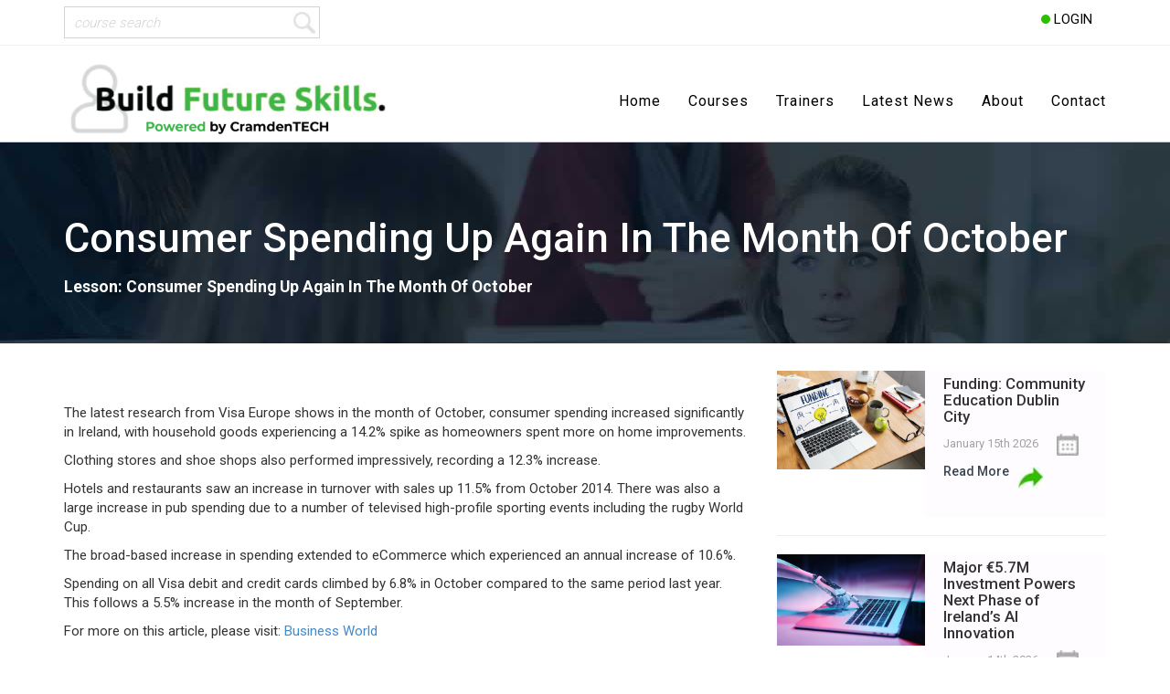

--- FILE ---
content_type: text/html; charset=UTF-8
request_url: https://www.buildfutureskills.com/consumer-spending-up-again-in-the-month-of-october/
body_size: 12028
content:
<!DOCTYPE HTML>

<html>

<head>
    <meta http-equiv="Content-Type" content="text/html; charset=UTF-8"/>

    <!-- Viewport
  ================================================== -->
    <meta name="viewport" content="width=device-width, initial-scale=1, maximum-scale=1">

    <!-- Fonts
  ================================================== -->

    <link href="https://fonts.googleapis.com/css?family=Roboto:300,400,500,700" rel="stylesheet" type='text/css'>

    <!-- CSS
  ================================================== -->
    <link rel="stylesheet" href="https://maxcdn.bootstrapcdn.com/bootstrap/3.3.0/css/bootstrap.min.css">
    <link rel="stylesheet" type="text/css" href="https://www.buildfutureskills.com/wp-content/themes/Vanilla/css/slicknav.min.css"/>
    <link rel="stylesheet" type="text/css" href="https://www.buildfutureskills.com/wp-content/themes/Vanilla/css/flexslider.css"/>
    <link href="//cdn-images.mailchimp.com/embedcode/classic-081711.css" rel="stylesheet" type="text/css">
    <link rel="stylesheet" type="text/css" href="https://www.buildfutureskills.com/wp-content/themes/Vanilla/style.css"/>

    <!-- Favicons
    ================================================== -->
    <link rel="shortcut icon" href="https://www.buildfutureskills.com/wp-content/themes/Vanilla/images/favicon.png">

    <meta name='robots' content='index, follow, max-image-preview:large, max-snippet:-1, max-video-preview:-1' />

	<!-- This site is optimized with the Yoast SEO plugin v26.7 - https://yoast.com/wordpress/plugins/seo/ -->
	<link rel="canonical" href="https://www.buildfutureskills.com/consumer-spending-up-again-in-the-month-of-october/" />
	<meta property="og:locale" content="en_US" />
	<meta property="og:type" content="article" />
	<meta property="og:title" content="Consumer Spending Up Again In The Month Of October - Build Future Skills - eLearning courses for Non-Profits and Business" />
	<meta property="og:description" content="The latest research from Visa Europe shows in the month of October, consumer spending increased significantly in Ireland, with household goods experiencing a 14.2% spike as homeowners spent more on home improvements. Clothing stores and shoe shops also performed impressively, recording a 12.3% increase. Hotels and restaurants saw an increase in turnover with sales up [&hellip;]" />
	<meta property="og:url" content="https://www.buildfutureskills.com/consumer-spending-up-again-in-the-month-of-october/" />
	<meta property="og:site_name" content="Build Future Skills - eLearning courses for Non-Profits and Business" />
	<meta property="article:publisher" content="https://www.facebook.com/buildfutureskills" />
	<meta property="article:published_time" content="2015-11-11T11:16:21+00:00" />
	<meta name="author" content="EilisCramdenTECH" />
	<meta name="twitter:card" content="summary_large_image" />
	<meta name="twitter:creator" content="@BuildFSkills" />
	<meta name="twitter:site" content="@BuildFSkills" />
	<meta name="twitter:label1" content="Written by" />
	<meta name="twitter:data1" content="EilisCramdenTECH" />
	<meta name="twitter:label2" content="Est. reading time" />
	<meta name="twitter:data2" content="1 minute" />
	<script type="application/ld+json" class="yoast-schema-graph">{"@context":"https://schema.org","@graph":[{"@type":"Article","@id":"https://www.buildfutureskills.com/consumer-spending-up-again-in-the-month-of-october/#article","isPartOf":{"@id":"https://www.buildfutureskills.com/consumer-spending-up-again-in-the-month-of-october/"},"author":{"name":"EilisCramdenTECH","@id":"https://www.buildfutureskills.com/#/schema/person/51888134093fbb3c3f3a94c70bb06fae"},"headline":"Consumer Spending Up Again In The Month Of October","datePublished":"2015-11-11T11:16:21+00:00","mainEntityOfPage":{"@id":"https://www.buildfutureskills.com/consumer-spending-up-again-in-the-month-of-october/"},"wordCount":138,"publisher":{"@id":"https://www.buildfutureskills.com/#organization"},"inLanguage":"en-US"},{"@type":"WebPage","@id":"https://www.buildfutureskills.com/consumer-spending-up-again-in-the-month-of-october/","url":"https://www.buildfutureskills.com/consumer-spending-up-again-in-the-month-of-october/","name":"Consumer Spending Up Again In The Month Of October - Build Future Skills - eLearning courses for Non-Profits and Business","isPartOf":{"@id":"https://www.buildfutureskills.com/#website"},"datePublished":"2015-11-11T11:16:21+00:00","breadcrumb":{"@id":"https://www.buildfutureskills.com/consumer-spending-up-again-in-the-month-of-october/#breadcrumb"},"inLanguage":"en-US","potentialAction":[{"@type":"ReadAction","target":["https://www.buildfutureskills.com/consumer-spending-up-again-in-the-month-of-october/"]}]},{"@type":"BreadcrumbList","@id":"https://www.buildfutureskills.com/consumer-spending-up-again-in-the-month-of-october/#breadcrumb","itemListElement":[{"@type":"ListItem","position":1,"name":"Home","item":"https://www.buildfutureskills.com/"},{"@type":"ListItem","position":2,"name":"News","item":"https://www.buildfutureskills.com/news/"},{"@type":"ListItem","position":3,"name":"Consumer Spending Up Again In The Month Of October"}]},{"@type":"WebSite","@id":"https://www.buildfutureskills.com/#website","url":"https://www.buildfutureskills.com/","name":"Build Future Skills - eLearning courses for Non-Profits and Business","description":"Microlearning platform offering skills development to directors, trustees and front line staff","publisher":{"@id":"https://www.buildfutureskills.com/#organization"},"potentialAction":[{"@type":"SearchAction","target":{"@type":"EntryPoint","urlTemplate":"https://www.buildfutureskills.com/?s={search_term_string}"},"query-input":{"@type":"PropertyValueSpecification","valueRequired":true,"valueName":"search_term_string"}}],"inLanguage":"en-US"},{"@type":"Organization","@id":"https://www.buildfutureskills.com/#organization","name":"Build Future Skills","url":"https://www.buildfutureskills.com/","logo":{"@type":"ImageObject","inLanguage":"en-US","@id":"https://www.buildfutureskills.com/#/schema/logo/image/","url":"https://www.buildfutureskills.com/wp-content/uploads/2018/03/logo.jpg","contentUrl":"https://www.buildfutureskills.com/wp-content/uploads/2018/03/logo.jpg","width":380,"height":100,"caption":"Build Future Skills"},"image":{"@id":"https://www.buildfutureskills.com/#/schema/logo/image/"},"sameAs":["https://www.facebook.com/buildfutureskills","https://x.com/BuildFSkills","https://www.youtube.com/user/CramdenTECH/"]},{"@type":"Person","@id":"https://www.buildfutureskills.com/#/schema/person/51888134093fbb3c3f3a94c70bb06fae","name":"EilisCramdenTECH","image":{"@type":"ImageObject","inLanguage":"en-US","@id":"https://www.buildfutureskills.com/#/schema/person/image/","url":"https://secure.gravatar.com/avatar/39eefb9260b829e5e4d10fc86d710f1837916577d03b343d2bc406d974ac8fe6?s=96&d=mm&r=g","contentUrl":"https://secure.gravatar.com/avatar/39eefb9260b829e5e4d10fc86d710f1837916577d03b343d2bc406d974ac8fe6?s=96&d=mm&r=g","caption":"EilisCramdenTECH"},"url":"https://www.buildfutureskills.com/author/eiliscramdentech/"}]}</script>
	<!-- / Yoast SEO plugin. -->


<link rel='dns-prefetch' href='//cdnjs.cloudflare.com' />
<link rel='dns-prefetch' href='//js.stripe.com' />
<link rel='dns-prefetch' href='//ajax.googleapis.com' />
<link rel="alternate" title="oEmbed (JSON)" type="application/json+oembed" href="https://www.buildfutureskills.com/wp-json/oembed/1.0/embed?url=https%3A%2F%2Fwww.buildfutureskills.com%2Fconsumer-spending-up-again-in-the-month-of-october%2F" />
<link rel="alternate" title="oEmbed (XML)" type="text/xml+oembed" href="https://www.buildfutureskills.com/wp-json/oembed/1.0/embed?url=https%3A%2F%2Fwww.buildfutureskills.com%2Fconsumer-spending-up-again-in-the-month-of-october%2F&#038;format=xml" />
		<!-- This site uses the Google Analytics by ExactMetrics plugin v8.11.1 - Using Analytics tracking - https://www.exactmetrics.com/ -->
							<script src="//www.googletagmanager.com/gtag/js?id=G-7GXL192Y5W"  data-cfasync="false" data-wpfc-render="false" type="text/javascript" async></script>
			<script data-cfasync="false" data-wpfc-render="false" type="text/javascript">
				var em_version = '8.11.1';
				var em_track_user = true;
				var em_no_track_reason = '';
								var ExactMetricsDefaultLocations = {"page_location":"https:\/\/www.buildfutureskills.com\/consumer-spending-up-again-in-the-month-of-october\/"};
								if ( typeof ExactMetricsPrivacyGuardFilter === 'function' ) {
					var ExactMetricsLocations = (typeof ExactMetricsExcludeQuery === 'object') ? ExactMetricsPrivacyGuardFilter( ExactMetricsExcludeQuery ) : ExactMetricsPrivacyGuardFilter( ExactMetricsDefaultLocations );
				} else {
					var ExactMetricsLocations = (typeof ExactMetricsExcludeQuery === 'object') ? ExactMetricsExcludeQuery : ExactMetricsDefaultLocations;
				}

								var disableStrs = [
										'ga-disable-G-7GXL192Y5W',
									];

				/* Function to detect opted out users */
				function __gtagTrackerIsOptedOut() {
					for (var index = 0; index < disableStrs.length; index++) {
						if (document.cookie.indexOf(disableStrs[index] + '=true') > -1) {
							return true;
						}
					}

					return false;
				}

				/* Disable tracking if the opt-out cookie exists. */
				if (__gtagTrackerIsOptedOut()) {
					for (var index = 0; index < disableStrs.length; index++) {
						window[disableStrs[index]] = true;
					}
				}

				/* Opt-out function */
				function __gtagTrackerOptout() {
					for (var index = 0; index < disableStrs.length; index++) {
						document.cookie = disableStrs[index] + '=true; expires=Thu, 31 Dec 2099 23:59:59 UTC; path=/';
						window[disableStrs[index]] = true;
					}
				}

				if ('undefined' === typeof gaOptout) {
					function gaOptout() {
						__gtagTrackerOptout();
					}
				}
								window.dataLayer = window.dataLayer || [];

				window.ExactMetricsDualTracker = {
					helpers: {},
					trackers: {},
				};
				if (em_track_user) {
					function __gtagDataLayer() {
						dataLayer.push(arguments);
					}

					function __gtagTracker(type, name, parameters) {
						if (!parameters) {
							parameters = {};
						}

						if (parameters.send_to) {
							__gtagDataLayer.apply(null, arguments);
							return;
						}

						if (type === 'event') {
														parameters.send_to = exactmetrics_frontend.v4_id;
							var hookName = name;
							if (typeof parameters['event_category'] !== 'undefined') {
								hookName = parameters['event_category'] + ':' + name;
							}

							if (typeof ExactMetricsDualTracker.trackers[hookName] !== 'undefined') {
								ExactMetricsDualTracker.trackers[hookName](parameters);
							} else {
								__gtagDataLayer('event', name, parameters);
							}
							
						} else {
							__gtagDataLayer.apply(null, arguments);
						}
					}

					__gtagTracker('js', new Date());
					__gtagTracker('set', {
						'developer_id.dNDMyYj': true,
											});
					if ( ExactMetricsLocations.page_location ) {
						__gtagTracker('set', ExactMetricsLocations);
					}
										__gtagTracker('config', 'G-7GXL192Y5W', {"forceSSL":"true","anonymize_ip":"true"} );
										window.gtag = __gtagTracker;										(function () {
						/* https://developers.google.com/analytics/devguides/collection/analyticsjs/ */
						/* ga and __gaTracker compatibility shim. */
						var noopfn = function () {
							return null;
						};
						var newtracker = function () {
							return new Tracker();
						};
						var Tracker = function () {
							return null;
						};
						var p = Tracker.prototype;
						p.get = noopfn;
						p.set = noopfn;
						p.send = function () {
							var args = Array.prototype.slice.call(arguments);
							args.unshift('send');
							__gaTracker.apply(null, args);
						};
						var __gaTracker = function () {
							var len = arguments.length;
							if (len === 0) {
								return;
							}
							var f = arguments[len - 1];
							if (typeof f !== 'object' || f === null || typeof f.hitCallback !== 'function') {
								if ('send' === arguments[0]) {
									var hitConverted, hitObject = false, action;
									if ('event' === arguments[1]) {
										if ('undefined' !== typeof arguments[3]) {
											hitObject = {
												'eventAction': arguments[3],
												'eventCategory': arguments[2],
												'eventLabel': arguments[4],
												'value': arguments[5] ? arguments[5] : 1,
											}
										}
									}
									if ('pageview' === arguments[1]) {
										if ('undefined' !== typeof arguments[2]) {
											hitObject = {
												'eventAction': 'page_view',
												'page_path': arguments[2],
											}
										}
									}
									if (typeof arguments[2] === 'object') {
										hitObject = arguments[2];
									}
									if (typeof arguments[5] === 'object') {
										Object.assign(hitObject, arguments[5]);
									}
									if ('undefined' !== typeof arguments[1].hitType) {
										hitObject = arguments[1];
										if ('pageview' === hitObject.hitType) {
											hitObject.eventAction = 'page_view';
										}
									}
									if (hitObject) {
										action = 'timing' === arguments[1].hitType ? 'timing_complete' : hitObject.eventAction;
										hitConverted = mapArgs(hitObject);
										__gtagTracker('event', action, hitConverted);
									}
								}
								return;
							}

							function mapArgs(args) {
								var arg, hit = {};
								var gaMap = {
									'eventCategory': 'event_category',
									'eventAction': 'event_action',
									'eventLabel': 'event_label',
									'eventValue': 'event_value',
									'nonInteraction': 'non_interaction',
									'timingCategory': 'event_category',
									'timingVar': 'name',
									'timingValue': 'value',
									'timingLabel': 'event_label',
									'page': 'page_path',
									'location': 'page_location',
									'title': 'page_title',
									'referrer' : 'page_referrer',
								};
								for (arg in args) {
																		if (!(!args.hasOwnProperty(arg) || !gaMap.hasOwnProperty(arg))) {
										hit[gaMap[arg]] = args[arg];
									} else {
										hit[arg] = args[arg];
									}
								}
								return hit;
							}

							try {
								f.hitCallback();
							} catch (ex) {
							}
						};
						__gaTracker.create = newtracker;
						__gaTracker.getByName = newtracker;
						__gaTracker.getAll = function () {
							return [];
						};
						__gaTracker.remove = noopfn;
						__gaTracker.loaded = true;
						window['__gaTracker'] = __gaTracker;
					})();
									} else {
										console.log("");
					(function () {
						function __gtagTracker() {
							return null;
						}

						window['__gtagTracker'] = __gtagTracker;
						window['gtag'] = __gtagTracker;
					})();
									}
			</script>
							<!-- / Google Analytics by ExactMetrics -->
		<style id='wp-img-auto-sizes-contain-inline-css' type='text/css'>
img:is([sizes=auto i],[sizes^="auto," i]){contain-intrinsic-size:3000px 1500px}
/*# sourceURL=wp-img-auto-sizes-contain-inline-css */
</style>
<style id='wp-block-library-inline-css' type='text/css'>
:root{--wp-block-synced-color:#7a00df;--wp-block-synced-color--rgb:122,0,223;--wp-bound-block-color:var(--wp-block-synced-color);--wp-editor-canvas-background:#ddd;--wp-admin-theme-color:#007cba;--wp-admin-theme-color--rgb:0,124,186;--wp-admin-theme-color-darker-10:#006ba1;--wp-admin-theme-color-darker-10--rgb:0,107,160.5;--wp-admin-theme-color-darker-20:#005a87;--wp-admin-theme-color-darker-20--rgb:0,90,135;--wp-admin-border-width-focus:2px}@media (min-resolution:192dpi){:root{--wp-admin-border-width-focus:1.5px}}.wp-element-button{cursor:pointer}:root .has-very-light-gray-background-color{background-color:#eee}:root .has-very-dark-gray-background-color{background-color:#313131}:root .has-very-light-gray-color{color:#eee}:root .has-very-dark-gray-color{color:#313131}:root .has-vivid-green-cyan-to-vivid-cyan-blue-gradient-background{background:linear-gradient(135deg,#00d084,#0693e3)}:root .has-purple-crush-gradient-background{background:linear-gradient(135deg,#34e2e4,#4721fb 50%,#ab1dfe)}:root .has-hazy-dawn-gradient-background{background:linear-gradient(135deg,#faaca8,#dad0ec)}:root .has-subdued-olive-gradient-background{background:linear-gradient(135deg,#fafae1,#67a671)}:root .has-atomic-cream-gradient-background{background:linear-gradient(135deg,#fdd79a,#004a59)}:root .has-nightshade-gradient-background{background:linear-gradient(135deg,#330968,#31cdcf)}:root .has-midnight-gradient-background{background:linear-gradient(135deg,#020381,#2874fc)}:root{--wp--preset--font-size--normal:16px;--wp--preset--font-size--huge:42px}.has-regular-font-size{font-size:1em}.has-larger-font-size{font-size:2.625em}.has-normal-font-size{font-size:var(--wp--preset--font-size--normal)}.has-huge-font-size{font-size:var(--wp--preset--font-size--huge)}.has-text-align-center{text-align:center}.has-text-align-left{text-align:left}.has-text-align-right{text-align:right}.has-fit-text{white-space:nowrap!important}#end-resizable-editor-section{display:none}.aligncenter{clear:both}.items-justified-left{justify-content:flex-start}.items-justified-center{justify-content:center}.items-justified-right{justify-content:flex-end}.items-justified-space-between{justify-content:space-between}.screen-reader-text{border:0;clip-path:inset(50%);height:1px;margin:-1px;overflow:hidden;padding:0;position:absolute;width:1px;word-wrap:normal!important}.screen-reader-text:focus{background-color:#ddd;clip-path:none;color:#444;display:block;font-size:1em;height:auto;left:5px;line-height:normal;padding:15px 23px 14px;text-decoration:none;top:5px;width:auto;z-index:100000}html :where(.has-border-color){border-style:solid}html :where([style*=border-top-color]){border-top-style:solid}html :where([style*=border-right-color]){border-right-style:solid}html :where([style*=border-bottom-color]){border-bottom-style:solid}html :where([style*=border-left-color]){border-left-style:solid}html :where([style*=border-width]){border-style:solid}html :where([style*=border-top-width]){border-top-style:solid}html :where([style*=border-right-width]){border-right-style:solid}html :where([style*=border-bottom-width]){border-bottom-style:solid}html :where([style*=border-left-width]){border-left-style:solid}html :where(img[class*=wp-image-]){height:auto;max-width:100%}:where(figure){margin:0 0 1em}html :where(.is-position-sticky){--wp-admin--admin-bar--position-offset:var(--wp-admin--admin-bar--height,0px)}@media screen and (max-width:600px){html :where(.is-position-sticky){--wp-admin--admin-bar--position-offset:0px}}

/*# sourceURL=wp-block-library-inline-css */
</style><style id='global-styles-inline-css' type='text/css'>
:root{--wp--preset--aspect-ratio--square: 1;--wp--preset--aspect-ratio--4-3: 4/3;--wp--preset--aspect-ratio--3-4: 3/4;--wp--preset--aspect-ratio--3-2: 3/2;--wp--preset--aspect-ratio--2-3: 2/3;--wp--preset--aspect-ratio--16-9: 16/9;--wp--preset--aspect-ratio--9-16: 9/16;--wp--preset--color--black: #000000;--wp--preset--color--cyan-bluish-gray: #abb8c3;--wp--preset--color--white: #ffffff;--wp--preset--color--pale-pink: #f78da7;--wp--preset--color--vivid-red: #cf2e2e;--wp--preset--color--luminous-vivid-orange: #ff6900;--wp--preset--color--luminous-vivid-amber: #fcb900;--wp--preset--color--light-green-cyan: #7bdcb5;--wp--preset--color--vivid-green-cyan: #00d084;--wp--preset--color--pale-cyan-blue: #8ed1fc;--wp--preset--color--vivid-cyan-blue: #0693e3;--wp--preset--color--vivid-purple: #9b51e0;--wp--preset--gradient--vivid-cyan-blue-to-vivid-purple: linear-gradient(135deg,rgb(6,147,227) 0%,rgb(155,81,224) 100%);--wp--preset--gradient--light-green-cyan-to-vivid-green-cyan: linear-gradient(135deg,rgb(122,220,180) 0%,rgb(0,208,130) 100%);--wp--preset--gradient--luminous-vivid-amber-to-luminous-vivid-orange: linear-gradient(135deg,rgb(252,185,0) 0%,rgb(255,105,0) 100%);--wp--preset--gradient--luminous-vivid-orange-to-vivid-red: linear-gradient(135deg,rgb(255,105,0) 0%,rgb(207,46,46) 100%);--wp--preset--gradient--very-light-gray-to-cyan-bluish-gray: linear-gradient(135deg,rgb(238,238,238) 0%,rgb(169,184,195) 100%);--wp--preset--gradient--cool-to-warm-spectrum: linear-gradient(135deg,rgb(74,234,220) 0%,rgb(151,120,209) 20%,rgb(207,42,186) 40%,rgb(238,44,130) 60%,rgb(251,105,98) 80%,rgb(254,248,76) 100%);--wp--preset--gradient--blush-light-purple: linear-gradient(135deg,rgb(255,206,236) 0%,rgb(152,150,240) 100%);--wp--preset--gradient--blush-bordeaux: linear-gradient(135deg,rgb(254,205,165) 0%,rgb(254,45,45) 50%,rgb(107,0,62) 100%);--wp--preset--gradient--luminous-dusk: linear-gradient(135deg,rgb(255,203,112) 0%,rgb(199,81,192) 50%,rgb(65,88,208) 100%);--wp--preset--gradient--pale-ocean: linear-gradient(135deg,rgb(255,245,203) 0%,rgb(182,227,212) 50%,rgb(51,167,181) 100%);--wp--preset--gradient--electric-grass: linear-gradient(135deg,rgb(202,248,128) 0%,rgb(113,206,126) 100%);--wp--preset--gradient--midnight: linear-gradient(135deg,rgb(2,3,129) 0%,rgb(40,116,252) 100%);--wp--preset--font-size--small: 13px;--wp--preset--font-size--medium: 20px;--wp--preset--font-size--large: 36px;--wp--preset--font-size--x-large: 42px;--wp--preset--spacing--20: 0.44rem;--wp--preset--spacing--30: 0.67rem;--wp--preset--spacing--40: 1rem;--wp--preset--spacing--50: 1.5rem;--wp--preset--spacing--60: 2.25rem;--wp--preset--spacing--70: 3.38rem;--wp--preset--spacing--80: 5.06rem;--wp--preset--shadow--natural: 6px 6px 9px rgba(0, 0, 0, 0.2);--wp--preset--shadow--deep: 12px 12px 50px rgba(0, 0, 0, 0.4);--wp--preset--shadow--sharp: 6px 6px 0px rgba(0, 0, 0, 0.2);--wp--preset--shadow--outlined: 6px 6px 0px -3px rgb(255, 255, 255), 6px 6px rgb(0, 0, 0);--wp--preset--shadow--crisp: 6px 6px 0px rgb(0, 0, 0);}:where(.is-layout-flex){gap: 0.5em;}:where(.is-layout-grid){gap: 0.5em;}body .is-layout-flex{display: flex;}.is-layout-flex{flex-wrap: wrap;align-items: center;}.is-layout-flex > :is(*, div){margin: 0;}body .is-layout-grid{display: grid;}.is-layout-grid > :is(*, div){margin: 0;}:where(.wp-block-columns.is-layout-flex){gap: 2em;}:where(.wp-block-columns.is-layout-grid){gap: 2em;}:where(.wp-block-post-template.is-layout-flex){gap: 1.25em;}:where(.wp-block-post-template.is-layout-grid){gap: 1.25em;}.has-black-color{color: var(--wp--preset--color--black) !important;}.has-cyan-bluish-gray-color{color: var(--wp--preset--color--cyan-bluish-gray) !important;}.has-white-color{color: var(--wp--preset--color--white) !important;}.has-pale-pink-color{color: var(--wp--preset--color--pale-pink) !important;}.has-vivid-red-color{color: var(--wp--preset--color--vivid-red) !important;}.has-luminous-vivid-orange-color{color: var(--wp--preset--color--luminous-vivid-orange) !important;}.has-luminous-vivid-amber-color{color: var(--wp--preset--color--luminous-vivid-amber) !important;}.has-light-green-cyan-color{color: var(--wp--preset--color--light-green-cyan) !important;}.has-vivid-green-cyan-color{color: var(--wp--preset--color--vivid-green-cyan) !important;}.has-pale-cyan-blue-color{color: var(--wp--preset--color--pale-cyan-blue) !important;}.has-vivid-cyan-blue-color{color: var(--wp--preset--color--vivid-cyan-blue) !important;}.has-vivid-purple-color{color: var(--wp--preset--color--vivid-purple) !important;}.has-black-background-color{background-color: var(--wp--preset--color--black) !important;}.has-cyan-bluish-gray-background-color{background-color: var(--wp--preset--color--cyan-bluish-gray) !important;}.has-white-background-color{background-color: var(--wp--preset--color--white) !important;}.has-pale-pink-background-color{background-color: var(--wp--preset--color--pale-pink) !important;}.has-vivid-red-background-color{background-color: var(--wp--preset--color--vivid-red) !important;}.has-luminous-vivid-orange-background-color{background-color: var(--wp--preset--color--luminous-vivid-orange) !important;}.has-luminous-vivid-amber-background-color{background-color: var(--wp--preset--color--luminous-vivid-amber) !important;}.has-light-green-cyan-background-color{background-color: var(--wp--preset--color--light-green-cyan) !important;}.has-vivid-green-cyan-background-color{background-color: var(--wp--preset--color--vivid-green-cyan) !important;}.has-pale-cyan-blue-background-color{background-color: var(--wp--preset--color--pale-cyan-blue) !important;}.has-vivid-cyan-blue-background-color{background-color: var(--wp--preset--color--vivid-cyan-blue) !important;}.has-vivid-purple-background-color{background-color: var(--wp--preset--color--vivid-purple) !important;}.has-black-border-color{border-color: var(--wp--preset--color--black) !important;}.has-cyan-bluish-gray-border-color{border-color: var(--wp--preset--color--cyan-bluish-gray) !important;}.has-white-border-color{border-color: var(--wp--preset--color--white) !important;}.has-pale-pink-border-color{border-color: var(--wp--preset--color--pale-pink) !important;}.has-vivid-red-border-color{border-color: var(--wp--preset--color--vivid-red) !important;}.has-luminous-vivid-orange-border-color{border-color: var(--wp--preset--color--luminous-vivid-orange) !important;}.has-luminous-vivid-amber-border-color{border-color: var(--wp--preset--color--luminous-vivid-amber) !important;}.has-light-green-cyan-border-color{border-color: var(--wp--preset--color--light-green-cyan) !important;}.has-vivid-green-cyan-border-color{border-color: var(--wp--preset--color--vivid-green-cyan) !important;}.has-pale-cyan-blue-border-color{border-color: var(--wp--preset--color--pale-cyan-blue) !important;}.has-vivid-cyan-blue-border-color{border-color: var(--wp--preset--color--vivid-cyan-blue) !important;}.has-vivid-purple-border-color{border-color: var(--wp--preset--color--vivid-purple) !important;}.has-vivid-cyan-blue-to-vivid-purple-gradient-background{background: var(--wp--preset--gradient--vivid-cyan-blue-to-vivid-purple) !important;}.has-light-green-cyan-to-vivid-green-cyan-gradient-background{background: var(--wp--preset--gradient--light-green-cyan-to-vivid-green-cyan) !important;}.has-luminous-vivid-amber-to-luminous-vivid-orange-gradient-background{background: var(--wp--preset--gradient--luminous-vivid-amber-to-luminous-vivid-orange) !important;}.has-luminous-vivid-orange-to-vivid-red-gradient-background{background: var(--wp--preset--gradient--luminous-vivid-orange-to-vivid-red) !important;}.has-very-light-gray-to-cyan-bluish-gray-gradient-background{background: var(--wp--preset--gradient--very-light-gray-to-cyan-bluish-gray) !important;}.has-cool-to-warm-spectrum-gradient-background{background: var(--wp--preset--gradient--cool-to-warm-spectrum) !important;}.has-blush-light-purple-gradient-background{background: var(--wp--preset--gradient--blush-light-purple) !important;}.has-blush-bordeaux-gradient-background{background: var(--wp--preset--gradient--blush-bordeaux) !important;}.has-luminous-dusk-gradient-background{background: var(--wp--preset--gradient--luminous-dusk) !important;}.has-pale-ocean-gradient-background{background: var(--wp--preset--gradient--pale-ocean) !important;}.has-electric-grass-gradient-background{background: var(--wp--preset--gradient--electric-grass) !important;}.has-midnight-gradient-background{background: var(--wp--preset--gradient--midnight) !important;}.has-small-font-size{font-size: var(--wp--preset--font-size--small) !important;}.has-medium-font-size{font-size: var(--wp--preset--font-size--medium) !important;}.has-large-font-size{font-size: var(--wp--preset--font-size--large) !important;}.has-x-large-font-size{font-size: var(--wp--preset--font-size--x-large) !important;}
/*# sourceURL=global-styles-inline-css */
</style>

<style id='classic-theme-styles-inline-css' type='text/css'>
/*! This file is auto-generated */
.wp-block-button__link{color:#fff;background-color:#32373c;border-radius:9999px;box-shadow:none;text-decoration:none;padding:calc(.667em + 2px) calc(1.333em + 2px);font-size:1.125em}.wp-block-file__button{background:#32373c;color:#fff;text-decoration:none}
/*# sourceURL=/wp-includes/css/classic-themes.min.css */
</style>
<link rel='stylesheet' id='wpo_min-header-0-css' href='https://www.buildfutureskills.com/wp-content/cache/wpo-minify/1767860968/assets/wpo-minify-header-f92f1448.min.css' type='text/css' media='all' />
<link rel='stylesheet' id='jquery-ui-css' href='https://ajax.googleapis.com/ajax/libs/jqueryui/1.8/themes/base/jquery-ui.css' type='text/css' media='all' />
<link rel='stylesheet' id='wpo_min-header-2-css' href='https://www.buildfutureskills.com/wp-content/cache/wpo-minify/1767860968/assets/wpo-minify-header-cf42ae58.min.css' type='text/css' media='all' />
<script type="text/javascript" src="https://www.buildfutureskills.com/wp-content/plugins/google-analytics-dashboard-for-wp/assets/js/frontend-gtag.min.js" id="exactmetrics-frontend-script-js" async="async" data-wp-strategy="async"></script>
<script data-cfasync="false" data-wpfc-render="false" type="text/javascript" id='exactmetrics-frontend-script-js-extra'>/* <![CDATA[ */
var exactmetrics_frontend = {"js_events_tracking":"true","download_extensions":"zip,mp3,mpeg,pdf,docx,pptx,xlsx,rar","inbound_paths":"[{\"path\":\"\\\/go\\\/\",\"label\":\"affiliate\"},{\"path\":\"\\\/recommend\\\/\",\"label\":\"affiliate\"}]","home_url":"https:\/\/www.buildfutureskills.com","hash_tracking":"false","v4_id":"G-7GXL192Y5W"};/* ]]> */
</script>
<script type="text/javascript" src="https://www.buildfutureskills.com/wp-includes/js/jquery/jquery.min.js" id="jquery-core-js"></script>
<script type="text/javascript" src="https://www.buildfutureskills.com/wp-includes/js/jquery/jquery-migrate.min.js" id="jquery-migrate-js"></script>
<script type="text/javascript" src="https://cdnjs.cloudflare.com/ajax/libs/1000hz-bootstrap-validator/0.11.9/validator.min.js" id="iwhq_bootstrap_validator_js-js"></script>
<script type="text/javascript" src="https://www.buildfutureskills.com/wp-content/plugins/iwhq-login-register/js/iwhq_reg_scripts.js" id="iwhq_login_register_js-js"></script>
<script type="text/javascript" src="https://js.stripe.com/v3/" id="iwhq_stripe_js-js"></script>
<script type="text/javascript" src="https://www.buildfutureskills.com/wp-content/plugins/iwhq-stripe/js/iwhq_scripts.js" id="iwhq___js-js"></script>
<script type="text/javascript" src="https://www.buildfutureskills.com/wp-content/plugins/insert-or-embed-articulate-content-into-wordpress-premium/js/frontend.js" id="articulate-custom-js-js"></script>
<link rel="https://api.w.org/" href="https://www.buildfutureskills.com/wp-json/" /><link rel="alternate" title="JSON" type="application/json" href="https://www.buildfutureskills.com/wp-json/wp/v2/posts/1965" /><link rel="EditURI" type="application/rsd+xml" title="RSD" href="https://www.buildfutureskills.com/xmlrpc.php?rsd" />

<link rel='shortlink' href='https://www.buildfutureskills.com/?p=1965' />
    <script type="text/javascript">
        var ajaxurl = 'https://www.buildfutureskills.com/wp-admin/admin-ajax.php';
    </script>
    </head>

<!-- BODY STARTS
  ================================================== -->
<body class="not-home">

<!-- FACEBOOK Like Plugin (If needed) - Part 1
  ================================================== -->
<div id="fb-root"></div>
<script>(function (d, s, id) {
        var js, fjs = d.getElementsByTagName(s)[0];
        if (d.getElementById(id)) return;
        js = d.createElement(s);
        js.id = id;
        js.src = "//connect.facebook.net/en_GB/sdk.js#xfbml=1&version=v2.6&appId=573128426100507";
        fjs.parentNode.insertBefore(js, fjs);
    }(document, 'script', 'facebook-jssdk'));</script>

<!-- Mobile Menu
  ================================================== -->
<div id="mobile-menu"></div>

<!-- TOP SECTION
  ================================================== -->
<section id="top">
    <div class="container">
        <div class="row flex">
            <div class="col-sm-6 left">
                <div>
                    <form role="search" method="get" id="searchform" class="searchform"
                          action="https://www.buildfutureskills.com/">

                        <div>
                            <input type='hidden' value='sfwd-courses' name='post_type'/>
                            <!--<label class="screen-reader-text" for="s"></label>-->

                            <input type="text" value="" name="s" id="s"
                                   placeholder="course search"/>

                            <button type="submit" id="searchsubmit">
                                <img src="https://www.buildfutureskills.com/wp-content/themes/Vanilla/images/search.jpg" alt="submit"/>
                            </button>

                        </div>

                    </form>
                </div>
            </div>
            <div class="col-sm-6 right">
                <span class="header-login">
                                            <a href="/login"><span class="dot green-dot"></span> LOGIN</a><!--<a
                                href="/register" class="button">Register</a>--> 
                </span>
            </div>
        </div>
    </div>
</section>

<!-- HEADER
  ================================================== -->
<header>
    <div class="container">
        <!-- ================ Logo ================ -->
        <div class="row">
            <div class="col-sm-4 col-xs-12 logo-nav">
                                    <a href="https://www.buildfutureskills.com">
                        <img class="logo" src="https://www.buildfutureskills.com/wp-content/uploads/2023/03/BFS-Skills-Logo.png"
                             alt="Build Future Skills &#8211; eLearning courses for Non-Profits and Business" id="logo"/>
                    </a>
                            </div>
            <div class="col-sm-8">
                <!-- ================ Navigation ================ -->
                <nav class="menu-main-menu-container"><ul data-breakpoint="800" id="menu-main-menu" class="slicknav"><li id="menu-item-40" class="menu-item-first menu-item menu-item-type-post_type menu-item-object-page menu-item-home menu-item-40"><a href="https://www.buildfutureskills.com/">Home</a></li>
<li id="menu-item-6990" class="menu-item menu-item-type-post_type menu-item-object-page menu-item-6990"><a href="https://www.buildfutureskills.com/all-courses/">Courses</a></li>
<li id="menu-item-150" class="menu-item menu-item-type-post_type menu-item-object-page menu-item-150"><a href="https://www.buildfutureskills.com/partners/">Trainers</a></li>
<li id="menu-item-6876" class="menu-item menu-item-type-post_type menu-item-object-page current_page_parent menu-item-6876"><a href="https://www.buildfutureskills.com/news/">Latest News</a></li>
<li id="menu-item-149" class="menu-item menu-item-type-post_type menu-item-object-page menu-item-149"><a href="https://www.buildfutureskills.com/about/">About</a></li>
<li id="menu-item-6875" class="menu-item-last menu-item menu-item-type-post_type menu-item-object-page menu-item-6875"><a href="https://www.buildfutureskills.com/contact-us/">Contact</a></li>
</ul></nav>            </div>
        </div>
    </div>
</header>    <style>
        #content img {
            float: right;
        }
    </style>

    <div class="banner flex">
        <div class="container">
            <div class="row">
                <div class="col-sm-12">
                    <h2 class="title">Consumer Spending Up Again In The Month Of October</h2>
                    <h3 class="text-left">Lesson: Consumer Spending Up Again In The Month Of October</h3>
                </div>
            </div>
        </div>
    </div>
    <section id="content">
        <div class="container">
            <div class="row">
                <div class="col-sm-8">
                                            <!-- start entry post -->
                        <div class="post-head">
                            <small class="post-info">                                                            </small>
                            <br/>
                        </div>

                        <menu id="linked-posts"
                              class="right"></menu><!-- Menu for linked posts -->

                        <p>The latest research from Visa Europe shows in the month of October, consumer spending increased significantly in Ireland, with household goods experiencing a 14.2% spike as homeowners spent more on home improvements.</p>
<p>Clothing stores and shoe shops also performed impressively, recording a 12.3% increase.</p>
<p>Hotels and restaurants saw an increase in turnover with sales up 11.5% from October 2014. There was also a large increase in pub spending due to a number of televised high-profile sporting events including the rugby World Cup.</p>
<p>The broad-based increase in spending extended to eCommerce which experienced an annual increase of 10.6%.</p>
<p>Spending on all Visa debit and credit cards climbed by 6.8% in October compared to the same period last year. This follows a 5.5% increase in the month of September.</p>
<p>For more on this article, please visit: <a href="https://www.businessworld.ie/economy/Consumer-spending-up-again-in-October-561684.html">Business World</a></p>

                        <menu id="linked-posts"
                              class="bottom"></menu><!-- Menu for linked posts -->

                        <div class="clearfix"></div>
                        <!--
						 <div class="clearfix"></div> -->
                        <!-- end entry post -->

                    

                </div>
                <div id="sidebar" class="col-sm-4">
	                                                            <div class="news-img"
                             style="background-image: url('https://www.buildfutureskills.com/wp-content/uploads/2026/01/123710.jpg')"></div>
                        <div class="news-text">
                            <article><h4>Funding: Community Education Dublin City</h4>
                                <small class="post-info">
                                    January 15th 2026 <img
                                            src="https://www.buildfutureskills.com/wp-content/themes/Vanilla/images/calendar.jpg"/>
                                </small>
                                <a href="https://www.buildfutureskills.com/funding-community-education-dublin-city/">Read More<img
                                            src="https://www.buildfutureskills.com/wp-content/themes/Vanilla/images/arrow-green.jpg"/></a>
                            </article>
                        </div>
                        <hr>
                                            <div class="news-img"
                             style="background-image: url('https://www.buildfutureskills.com/wp-content/uploads/2025/03/947-min.jpg')"></div>
                        <div class="news-text">
                            <article><h4>Major €5.7M Investment Powers Next Phase of Ireland&#8217;s AI Innovation</h4>
                                <small class="post-info">
                                    January 14th 2026 <img
                                            src="https://www.buildfutureskills.com/wp-content/themes/Vanilla/images/calendar.jpg"/>
                                </small>
                                <a href="https://www.buildfutureskills.com/major-e5-7m-investment-powers-next-phase-of-irelands-ai-innovation/">Read More<img
                                            src="https://www.buildfutureskills.com/wp-content/themes/Vanilla/images/arrow-green.jpg"/></a>
                            </article>
                        </div>
                        <hr>
                                            <div class="news-img"
                             style="background-image: url('https://www.buildfutureskills.com/wp-content/uploads/2026/01/7753.jpg')"></div>
                        <div class="news-text">
                            <article><h4>New Pension Scheme and Minimum Wage Rise Comes Into Effect</h4>
                                <small class="post-info">
                                    January 13th 2026 <img
                                            src="https://www.buildfutureskills.com/wp-content/themes/Vanilla/images/calendar.jpg"/>
                                </small>
                                <a href="https://www.buildfutureskills.com/new-pension-scheme-and-minimum-wage-rise-comes-into-effect/">Read More<img
                                            src="https://www.buildfutureskills.com/wp-content/themes/Vanilla/images/arrow-green.jpg"/></a>
                            </article>
                        </div>
                        <hr>
                                            <div class="news-img"
                             style="background-image: url('https://www.buildfutureskills.com/wp-content/uploads/2023/12/ai-chip-artificial-intelligence-future-technology-innovation.jpg')"></div>
                        <div class="news-text">
                            <article><h4>EU publishes guidelines on banned practices under AI Act</h4>
                                <small class="post-info">
                                    February 06th 2025 <img
                                            src="https://www.buildfutureskills.com/wp-content/themes/Vanilla/images/calendar.jpg"/>
                                </small>
                                <a href="https://www.buildfutureskills.com/eu-publishes-guidelines-on-banned-practices-under-ai-act/">Read More<img
                                            src="https://www.buildfutureskills.com/wp-content/themes/Vanilla/images/arrow-green.jpg"/></a>
                            </article>
                        </div>
                        <hr>
                                            <div class="news-img"
                             style="background-image: url('https://www.buildfutureskills.com/wp-content/uploads/2024/02/close-up-smiley-woman-desk.jpg')"></div>
                        <div class="news-text">
                            <article><h4>Chill and avoid end-of-year burnout this festive period</h4>
                                <small class="post-info">
                                    December 11th 2024 <img
                                            src="https://www.buildfutureskills.com/wp-content/themes/Vanilla/images/calendar.jpg"/>
                                </small>
                                <a href="https://www.buildfutureskills.com/chill-and-avoid-end-of-year-burnout-this-festive-period/">Read More<img
                                            src="https://www.buildfutureskills.com/wp-content/themes/Vanilla/images/arrow-green.jpg"/></a>
                            </article>
                        </div>
                        <hr>
                    
                                    </div>
            </div>
        </div>
    </section>

<footer>
	<div class="container">
		<div class="row">
			<div id="log-in" class="col-sm-4">
                <h3>Log in</h3>
                <form name="loginform" id="loginform" action="https://www.buildfutureskills.com/wp-login.php" method="post"><p class="login-username">
				<label for="user_login">Username or Email Address</label>
				<input type="text" name="log" id="user_login" autocomplete="username" class="input" value="" size="20" />
			</p><p class="login-password">
				<label for="user_pass">Password</label>
				<input type="password" name="pwd" id="user_pass" autocomplete="current-password" spellcheck="false" class="input" value="" size="20" />
			</p><p class="login-remember"><label><input name="rememberme" type="checkbox" id="rememberme" value="forever" /> Remember Me</label></p><p class="login-submit">
				<input type="submit" name="wp-submit" id="wp-submit" class="button button-primary" value="Log In" />
				<input type="hidden" name="redirect_to" value="https://www.buildfutureskills.com/consumer-spending-up-again-in-the-month-of-october/" />
			</p></form>                <p id="forgot_password">
                    <a href="/register">Register</a>
                    <a href="/forgot-password">Lost Password</a>
                </p>
			</div>

            <div id="link-list" class="col-sm-4">
                <h3>Quick Links</h3>
                <div class="menu-footer-menu-container"><ul data-breakpoint="800" id="menu-footer-menu" class="menu"><li id="menu-item-6936" class="menu-item-first menu-item menu-item-type-post_type menu-item-object-page menu-item-6936"><a href="https://www.buildfutureskills.com/media-center/">Media Centre</a></li>
<li id="menu-item-6937" class="menu-item menu-item-type-post_type menu-item-object-page menu-item-6937"><a href="https://www.buildfutureskills.com/for-partners/">For Partners</a></li>
<li id="menu-item-6938" class="menu-item menu-item-type-post_type menu-item-object-page menu-item-6938"><a href="https://www.buildfutureskills.com/contact-us/">Contact Us</a></li>
<li id="menu-item-6939" class="menu-item-last menu-item menu-item-type-post_type menu-item-object-page current_page_parent menu-item-6939"><a href="https://www.buildfutureskills.com/news/">News</a></li>
</ul></div>                    <a href="https://www.facebook.com/buildfutureskills">
        <img src="https://www.buildfutureskills.com/wp-content/themes/Vanilla/images/social-facebook.jpg" alt="Follow on Facebook" />
    </a>
    <a href="http://www.twitter.com/BuildFSkills">
        <img src="https://www.buildfutureskills.com/wp-content/themes/Vanilla/images/social-twitter.jpg" alt="Follow on Twitter" />
    </a>
    <a href="https://www.youtube.com/user/CramdenTECH/">
        <img src="https://www.buildfutureskills.com/wp-content/themes/Vanilla/images/social-youtube.jpg" alt="View videos on YouTube" />
    </a>
    <a href="http://www.cramdentech.com/blog/">
        <img src="https://www.buildfutureskills.com/wp-content/themes/Vanilla/images/social-blog.jpg" alt="View Blog" />
    </a>

            </div>

			<div class="col-sm-4">
                <h3>@BuildFSkills Twitter</h3>

				<!--<a class="twitter-timeline" data-width="333" data-height="343" href="https://twitter.com/BuildFSkills">@BuildFSkills Twitter</a> <script async src="//platform.twitter.com/widgets.js" charset="utf-8"></script> -->

			</div>
		</div>
	</div>
</footer>

<script type="speculationrules">
{"prefetch":[{"source":"document","where":{"and":[{"href_matches":"/*"},{"not":{"href_matches":["/wp-*.php","/wp-admin/*","/wp-content/uploads/*","/wp-content/*","/wp-content/plugins/*","/wp-content/themes/Vanilla/*","/*\\?(.+)"]}},{"not":{"selector_matches":"a[rel~=\"nofollow\"]"}},{"not":{"selector_matches":".no-prefetch, .no-prefetch a"}}]},"eagerness":"conservative"}]}
</script>
<script type="text/javascript" src="https://www.buildfutureskills.com/wp-includes/js/jquery/ui/core.min.js" id="jquery-ui-core-js"></script>
<script type="text/javascript" src="https://www.buildfutureskills.com/wp-includes/js/jquery/ui/datepicker.min.js" id="jquery-ui-datepicker-js"></script>
<script type="text/javascript" id="jquery-ui-datepicker-js-after">
/* <![CDATA[ */
jQuery(function(jQuery){jQuery.datepicker.setDefaults({"closeText":"Close","currentText":"Today","monthNames":["January","February","March","April","May","June","July","August","September","October","November","December"],"monthNamesShort":["Jan","Feb","Mar","Apr","May","Jun","Jul","Aug","Sep","Oct","Nov","Dec"],"nextText":"Next","prevText":"Previous","dayNames":["Sunday","Monday","Tuesday","Wednesday","Thursday","Friday","Saturday"],"dayNamesShort":["Sun","Mon","Tue","Wed","Thu","Fri","Sat"],"dayNamesMin":["S","M","T","W","T","F","S"],"dateFormat":"MM d, yy","firstDay":1,"isRTL":false});});
//# sourceURL=jquery-ui-datepicker-js-after
/* ]]> */
</script>
<script type="text/javascript" src="https://www.buildfutureskills.com/wp-content/plugins/sfwd-lms/includes/course-grid/templates/skins/grid/script.js" id="learndash-course-grid-skin-grid-js"></script>
<script type="text/javascript" id="learndash-js-extra">
/* <![CDATA[ */
var LearnDash_Course_Grid = {"ajaxurl":"https://www.buildfutureskills.com/wp-admin/admin-ajax.php","nonce":{"load_posts":"16d62d9d74"}};
//# sourceURL=learndash-js-extra
/* ]]> */
</script>
<script type="text/javascript" src="https://www.buildfutureskills.com/wp-content/plugins/sfwd-lms/includes/course-grid/assets/js/script.js" id="learndash-js"></script>
<script type="application/json" fncls="fnparams-dede7cc5-15fd-4c75-a9f4-36c430ee3a99">
	{"f":"9c83523bd8d44fbc8f9d68cdfd5dcf14","s":"_18793","sandbox":false}</script>

<script>
    // Set to the same value as the web property used on the site
    var gaProperty = 'UA-70107026-24';

    // Disable tracking if the opt-out cookie exists.
    var disableStr = 'ga-disable-' + gaProperty;
    if (document.cookie.indexOf(disableStr + '=true') > -1) {
        window[disableStr] = true;
    }

    // GA Opt-out function
    function gaOptout() {
        document.cookie = disableStr + '=true; expires=Thu, 31 Dec 2099 23:59:59 UTC; path=/';
        window[disableStr] = true;
        alert("Your use of this website will no longer be tracked by Google Analytics");

    }
</script>
<script src="https://maxcdn.bootstrapcdn.com/bootstrap/3.3.0/js/bootstrap.min.js"></script>
<script src="https://cdnjs.cloudflare.com/ajax/libs/1000hz-bootstrap-validator/0.11.9/validator.min.js"></script>

<!-- JS for Slicknav
	================================================== -->
<script type="text/javascript" src="https://www.buildfutureskills.com/wp-content/themes/Vanilla/js/jquery.slicknav.min.js"></script>


<!-- JS for Flexslider
	================================================== -->
<script type="text/javascript" src="https://www.buildfutureskills.com/wp-content/themes/Vanilla/js/jquery.flexslider-min.js"></script>


<!-- JS for IWHQ Scripts
	================================================== -->
<script type="text/javascript" src="https://www.buildfutureskills.com/wp-content/themes/Vanilla/js/iwhq-scripts.js"></script>


	<!-- Google Analytics
	================================================== -->

<!-- Google tag (gtag.js) -->
<script async src="https://www.googletagmanager.com/gtag/js?id=G-7GXL192Y5W"></script>
<script>
    window.dataLayer = window.dataLayer || [];
    function gtag(){dataLayer.push(arguments);}
    gtag('js', new Date());

    gtag('config', 'G-7GXL192Y5W');
</script>



</body>
</html>
<!-- Cached by WP-Optimize (gzip) - https://teamupdraft.com/wp-optimize/ - Last modified: January 18, 2026 12:41 pm (Europe/Dublin UTC:1) -->


--- FILE ---
content_type: text/css
request_url: https://www.buildfutureskills.com/wp-content/cache/wpo-minify/1767860968/assets/wpo-minify-header-f92f1448.min.css
body_size: 156
content:
.login-register-wrap{overflow:auto;background:#f5f5f5;border-radius:7px}form#register-form span{display:block;color:red;text-transform:uppercase}form#loginform p{margin:0}.activation{margin-top:200px}.cost-centre-table input,.employees input{display:block!important;margin:0!important;border:0!important;width:100%!important;border-radius:0!important;line-height:1!important}.cost-centre-table td,.employees td{margin:0!important;padding:0!important}.chosen-container{width:100%!important}#learndash_profile .list_arrow.collapse{display:table-cell;visibility:visible}

--- FILE ---
content_type: application/javascript
request_url: https://www.buildfutureskills.com/wp-content/plugins/iwhq-stripe/js/iwhq_scripts.js
body_size: 985
content:
/*************************************************** STRIPE INTEGRATION ******************************************************/
jQuery(document).ready(function () {

    // Create a Stripe client.
    var stripe = Stripe('pk_live_4RD3J2dhd4i6qPKuORdQhQwF');

// Create an instance of Elements.
    var elements = stripe.elements();

// Custom styling can be passed to options when creating an Element.
// (Note that this demo uses a wider set of styles than the guide below.)

    var style = {
        base: {
            color: '#32325d',
            lineHeight: '18px',
            fontFamily: '"Helvetica Neue", Helvetica, sans-serif',
            fontSmoothing: 'antialiased',
            fontSize: '16px',
            '::placeholder': {
                color: '#aab7c4'
            }
        },
        invalid: {
            color: '#fa755a',
            iconColor: '#fa755a'
        }
    };

    var cardNumber = elements.create('cardNumber', {
        style: style
    });

    if (jQuery('#example2-card-number').length > 0) {
        cardNumber.mount('#example2-card-number');

        var cardExpiry = elements.create('cardExpiry', {
            style: style
        });
        cardExpiry.mount('#example2-card-expiry');

        var cardCvc = elements.create('cardCvc', {
            style: style
        });
        cardCvc.mount('#example2-card-cvc');

// Handle real-time validation errors from the card Element.
        cardNumber.addEventListener('change', function (event) {
            var displayError = document.getElementById('card-errors');
            if (event.error) {
                displayError.textContent = event.error.message;
            } else {
                displayError.textContent = '';
            }
        });
        cardExpiry.addEventListener('change', function (event) {
            var displayError = document.getElementById('card-errors');
            if (event.error) {
                displayError.textContent = event.error.message;
            } else {
                displayError.textContent = '';
            }
        });
        cardCvc.addEventListener('change', function (event) {
            var displayError = document.getElementById('card-errors');
            if (event.error) {
                displayError.textContent = event.error.message;
            } else {
                displayError.textContent = '';
            }
        });

// Handle form submission.
        var form = document.getElementById('payment-form');
        form.addEventListener('submit', function (event) {
            event.preventDefault();

            stripe.createToken(cardNumber).then(function (result) {
                if (result.error) {
                    // Inform the user if there was an error.
                    var errorElement = document.getElementById('card-errors');
                    errorElement.textContent = result.error.message;
                } else {
                    if (jQuery("form#payment-form").validator('validate').has('.has-error').length === 0) {
                        console.log("No errors");
                        // console.log("TOKEN " + result.token);
                        // Send the token to your server.
                        stripeTokenHandler(result.token);
                    }
                    else {
                        jQuery('#card-errors').text("Please fill out all fields.").css({
                            'color': '#a94442',
                            'margin-top': '10px'
                        });
                    }
                }
            });
        });
    }


});


function stripeTokenHandler(token) {
    // Insert the token ID into the form so it gets submitted to the server
    var form = document.getElementById('payment-form');
    var hiddenInput = document.createElement('input');
    hiddenInput.setAttribute('type', 'hidden');
    hiddenInput.setAttribute('name', 'stripeToken');
    hiddenInput.setAttribute('value', token.id);
    form.appendChild(hiddenInput);
    // Submit the form
    form.submit();
}


--- FILE ---
content_type: application/javascript
request_url: https://www.buildfutureskills.com/wp-content/plugins/iwhq-login-register/js/iwhq_reg_scripts.js
body_size: 105
content:

jQuery(function () {
    jQuery(document).on('focus', ".datepicker", function () {
        jQuery(this).datepicker({
            format: 'yyyy-mm-dd'
        }).datepicker("setDate", new Date());
    });

    jQuery('.close-modal').click(function () {
        jQuery(this).addClass("saved");
        jQuery('#myModal').modal('hide');
        setTimeout(function () {
            location.reload();
        }, 3000);
    });

});







--- FILE ---
content_type: application/javascript
request_url: https://www.buildfutureskills.com/wp-content/themes/Vanilla/js/iwhq-scripts.js
body_size: 94
content:
jQuery(document).ready(function () {

    //Animate down on click of anchor links with href of '#'
    jQuery(document).on('click', '.book-now', function (event) {
        event.preventDefault();
        jQuery('html, body').animate({ //animate down to this panel
            scrollTop: jQuery('#book-now').offset().top
        }, 1000);
    });
});